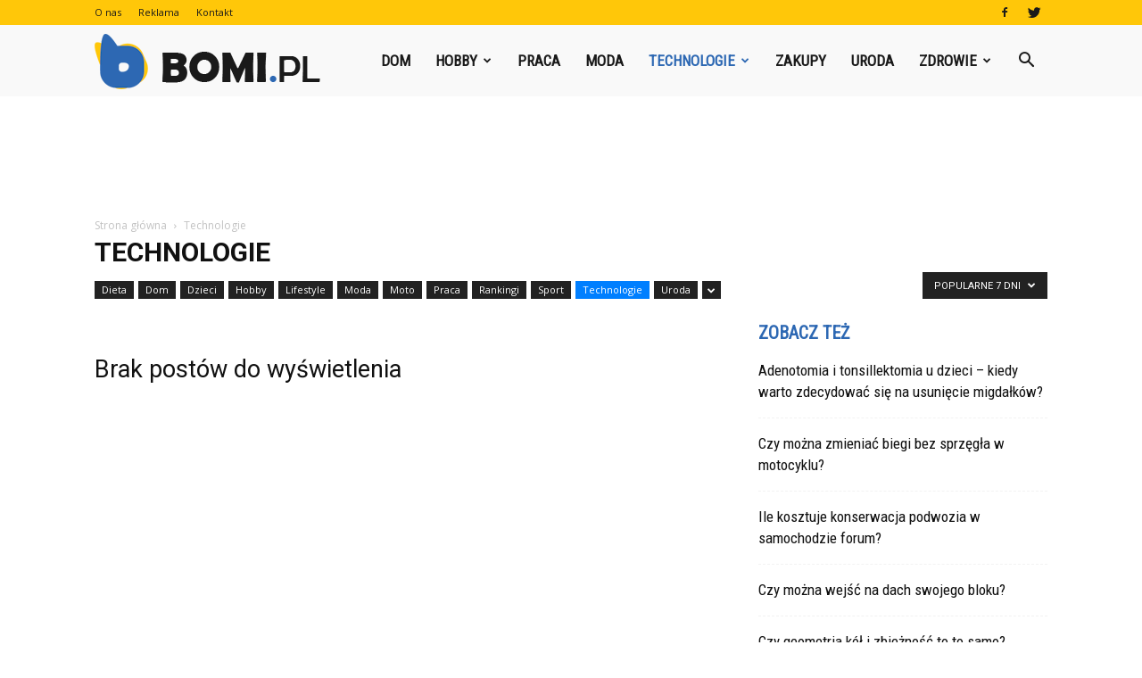

--- FILE ---
content_type: text/html; charset=utf-8
request_url: https://www.google.com/recaptcha/api2/aframe
body_size: 267
content:
<!DOCTYPE HTML><html><head><meta http-equiv="content-type" content="text/html; charset=UTF-8"></head><body><script nonce="7ywClT1V7lWT29H1JHawDw">/** Anti-fraud and anti-abuse applications only. See google.com/recaptcha */ try{var clients={'sodar':'https://pagead2.googlesyndication.com/pagead/sodar?'};window.addEventListener("message",function(a){try{if(a.source===window.parent){var b=JSON.parse(a.data);var c=clients[b['id']];if(c){var d=document.createElement('img');d.src=c+b['params']+'&rc='+(localStorage.getItem("rc::a")?sessionStorage.getItem("rc::b"):"");window.document.body.appendChild(d);sessionStorage.setItem("rc::e",parseInt(sessionStorage.getItem("rc::e")||0)+1);localStorage.setItem("rc::h",'1769684885490');}}}catch(b){}});window.parent.postMessage("_grecaptcha_ready", "*");}catch(b){}</script></body></html>